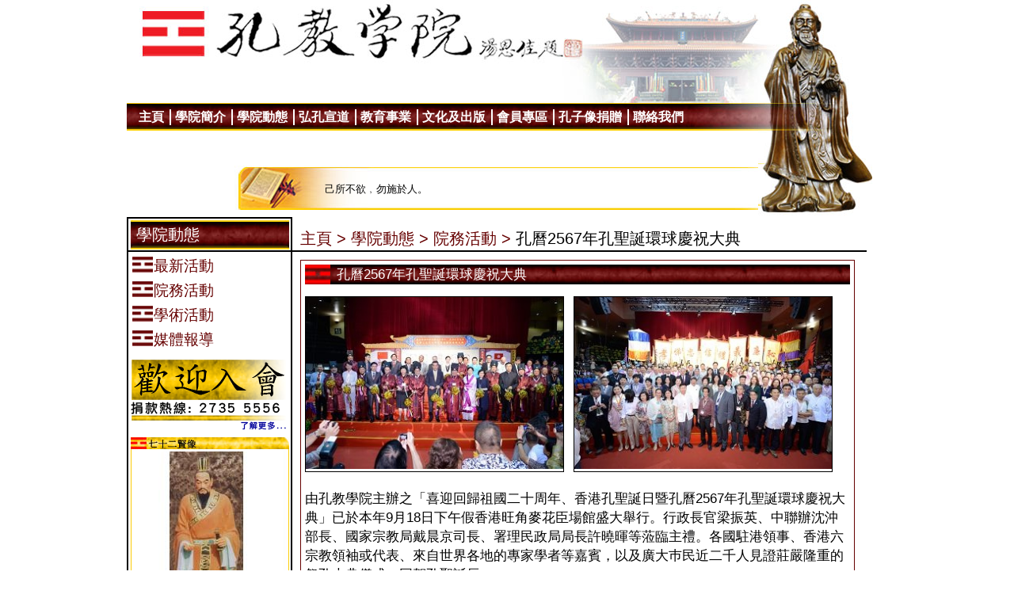

--- FILE ---
content_type: text/html; charset=UTF-8
request_url: http://confucianacademy.com/news_content.php?id=282950&link_id=27642
body_size: 3599
content:
<!DOCTYPE html PUBLIC "-//W3C//DTD XHTML 1.0 Transitional//EN" "http://www.w3.org/TR/xhtml1/DTD/xhtml1-transitional.dtd">
<html xmlns="http://www.w3.org/1999/xhtml">
<head>
<meta http-equiv="Content-Type" content="text/html; charset=utf-8" />
<meta content="孔教書院" name="description" />
<meta content="孔教書院" name="title" />
<link href="http://confucian.eksx.com/fb_logo.png" rel="image_src">
<link href="/index.php" title="Confucian" rel="index"> 
<title>孔教學院 - 孔曆2567年孔聖誕環球慶祝大典</title>
<link href="/css/reset.css" rel="stylesheet" type="text/css" />
<link href="/css/2/style.css" rel="stylesheet" type="text/css" />
<link href="/js/prettyPhoto_2.5.6/css/prettyPhoto.css" type="text/css" rel="stylesheet" />
<link rel="stylesheet" type="text/css" href="/js/smoothDivScroll/smoothDivScroll.css" />
<script src="/js/jquery-1.4.2.min.js" type="text/javascript"></script>
<script src="js/jquery.ui.widget.js" type="text/javascript"></script>
<script src="/js/prettyPhoto_2.5.6/js/jquery.prettyPhoto.js" type="text/javascript"></script>
<script src="/js/smoothDivScroll/jquery.smoothDivScroll-1.1-min.js" type="text/javascript"></script>


<script src="/js/aveego.js?v=3" type="text/javascript"></script>

<script type="text/javascript">
	var MyJS = "";
	var ObjLinkID = "";
  var recaptchaSiteKey = '6Le-r68eAAAAAIqoK1le8yrmab6QQY4Grbm7ZL4H';
</script>

</head>
<body>
<div class="container">

		<div class="InnerHeader">
		<img src="./images/p11_01.jpg" /><div class="InnerHeaderRight"></div>
		<div class="InnerTopMenu">
			<ul class="innertopmenu">
				<li data-object_type="PAGE" data-object_link_id="27602" data-object_id="33521" id="OL_27602"><a href="https://www.confucianacademy.com/load.php?link_id=27602"><span>主頁</span></a></li><li data-object_type="FOLDER" data-object_link_id="27609" data-object_id="33528" id="OL_27609"><a href="https://www.confucianacademy.com/load.php?link_id=27609"><span>學院簡介</span></a></li><li data-object_type="FOLDER" data-object_link_id="27641" data-object_id="33568" id="OL_27641"><a href="https://www.confucianacademy.com/load.php?link_id=27641"><span>學院動態</span></a></li><li data-object_type="FOLDER" data-object_link_id="27614" data-object_id="33533" id="OL_27614"><a href="https://www.confucianacademy.com/load.php?link_id=27614"><span>弘孔宣道</span></a></li><li data-object_type="FOLDER" data-object_link_id="27622" data-object_id="33541" id="OL_27622"><a href="https://www.confucianacademy.com/load.php?link_id=27622"><span>教育事業</span></a></li><li data-object_type="FOLDER" data-object_link_id="27789" data-object_id="33831" id="OL_27789"><a href="https://www.confucianacademy.com/load.php?link_id=27789"><span>文化及出版</span></a></li><li data-object_type="FOLDER" data-object_link_id="27632" data-object_id="33551" id="OL_27632"><a href="https://www.confucianacademy.com/load.php?link_id=27632"><span>會員專區</span></a></li><li data-object_type="FOLDER" data-object_link_id="27645" data-object_id="33572" id="OL_27645"><a href="https://www.confucianacademy.com/load.php?link_id=27645"><span>孔子像捐贈</span></a></li><li data-object_type="FOLDER" data-object_link_id="27635" data-object_id="33554" id="OL_27635"><a href="https://www.confucianacademy.com/load.php?link_id=27635"><span>聯絡我們</span></a></li>
			</ul>
		</div>
		<div class="InnerSubMenu">
			<ul class="innersubmenu">
							</ul>
		</div>
		<div class="clearfloat"></div>
	    <div class="InnerGoldWord">
	    	<div class="InnerGoldWordInner">
	    		<br />
己所不欲﹐勿施於人。
	    	</div>
	    </div>
	</div>
	<div class="clearfloat"></div>		<div class="InnerContainer">
					<div class="Left">
			<div class="CategoryTitle">
									學院動態
							</div>
			
							<div class="LeftMenu">
					<ul class="inner_menu">					
						<li data-object_type="LAYOUT_NEWS_PAGE" data-object_link_id="27640" data-object_id="33567" id="OL_27640"><a href="load.php?link_id=27640"><span>最新活動</span></a></li><li data-object_type="LAYOUT_NEWS_PAGE" data-object_link_id="27642" data-object_id="33569" id="OL_27642"><a href="load.php?link_id=27642"><span>院務活動</span></a></li><li data-object_type="LAYOUT_NEWS_PAGE" data-object_link_id="27643" data-object_id="33570" id="OL_27643"><a href="load.php?link_id=27643"><span>學術活動</span></a></li><li data-object_type="LAYOUT_NEWS_PAGE" data-object_link_id="27644" data-object_id="33571" id="OL_27644"><a href="load.php?link_id=27644"><span>媒體報導</span></a></li>
					</ul>
				</div>
						<div class="clearfloat"></div>
			<div class="WelcomeDonate">
				<a href="https://www.confucianacademy.com/load.php?link_id=27633"><img width="196" height="95" alt="" src="https://www.confucianacademy.com/userfiles/image/%E6%AD%A1%E8%BF%8E%E5%85%A5%E6%9C%83.png" /></a><br />
			</div>
			<div class="StImage">
				<a href="getalbum.php?link_id=29293"><img src="getfile.php?id=17977" /></a>
				<div class="StImage_Info">
					<span class="StImage_Name1">卜商</span><br /><span class="StImage_Name2">（西元前507年－前400年）</span>
				</div>
				<div class="StImage_More">
									</div>
			</div>
			<div class="Advert">
				&nbsp; <br />
&nbsp;&nbsp; <a href="https://www.confucianacademy.com/news_content.php?id=419902&amp;link_id=27640"><img src="https://www.confucianacademy.com/userfiles/image/logo.jpg" width="163" height="90" alt="" /></a><a href="https://www.confucianacademy.com/news_content.php?id=106968&amp;link_id=27640"><br />
</a>
<div><font color="#0000ee"><u><br />
</u></font> &nbsp; &nbsp;<a href="https://www.confucianacademy.com/load.php?link_id=27633"><img src="https://www.confucianacademy.com/userfiles/image/fung/member.png" alt="" width="164" height="137" /><br />
<br />
</a></div>
			</div>
			<div class="Advert">
				<img width="0" height="0" alt="" src="https://www.confucianacademy.com/userfiles/image/%E5%AD%94%E5%AD%90185.jpg" /><br />
&nbsp;&nbsp;<img src="https://www.confucianacademy.com/userfiles/image/fung/99.jpg" width="0" height="0" alt="" /><img src="https://www.confucianacademy.com/userfiles/image/fung/99.jpg" width="0" height="0" alt="" /><a href="https://www.confucianacademy.com/news_content.php?id=76467&amp;link_id=27640"><img src="https://www.confucianacademy.com/userfiles/image/fung/4441.jpg" width="175" height="261" alt="" /></a><br />
&nbsp;&nbsp; <br />
			</div>
		</div>		
			<div class="Right">
				<div class="RightNavi">
					<a href="index.php">主頁 &gt;</a> 
										<a href="load.php?link_id=27641">學院動態 &gt;</a>
																																																														<a href="load.php?link_id=27642">院務活動 &gt;</a>
											 
					
					孔曆2567年孔聖誕環球慶祝大典
				</div>
				
			
			
				<div class="RightContent">
					<div class="NewsDetailContainer">
						<div class="inner_content_title">
							孔曆2567年孔聖誕環球慶祝大典
						</div>
						<div class="news_detail">
							<div class="NewsDetailImage">
																
								<img src="getfile.php?id=196156" />
															</div>
															<div class="NewsDetailImage">
									<img src="getfile.php?id=196157" />
								</div>
														
														<div class="clearfloat"></div>	  
							<div class="NewsDetails_Info">
								
								<br />
								由孔教學院主辦之「喜迎回歸祖國二十周年、香港孔聖誕日暨孔曆2567年孔聖誕環球慶祝大典」已於本年9月18日下午假香港旺角麥花臣場館盛大舉行。行政長官梁振英、中聯辦沈沖部長、國家宗教局戴晨京司長、署理民政局局長許曉暉等蒞臨主禮。各國駐港領事、香港六宗教領袖或代表、來自世界各地的專家學者等嘉賓，以及廣大巿民近二千人見證莊嚴隆重的祭孔大典儀式，同賀孔聖誕辰。<br />
<br />
香港特區政府認許自2014年起每年9月第3個周日定為「香港孔聖誕日」。今年為第三年慶祝孔聖誕日。孔教學院湯恩佳院長在慶典上表示適逢明年為回歸二十周年，聯同慶祝孔子嶽降2567年有多重意義。他以「大力發展儒教事業、著力推進儒家道德教育、切實推行儒家生命教育、以儒教促進社會建設」四個主題演說，並冀望特區政府將孔聖誕定為香港公眾假期，使廣大巿民能在假期緬懷萬世師表──孔子，感受孔儒思想之薰陶，促進社會和諧。而孔教學院得到特區政府的支持，現正籌建香港首座孔廟，期許孔廟的落成，使香港有一個弘揚傳統中國優秀文化的平台。
															</div>
						</div>
					</div>
				</div>
			</div>
		</div>
	<div class="clearfloat"></div>	    
	
	
	

	<div class="clearfloat"></div>
	<div class="footer">
		<a href="load.php?link_id=27605">網站指南</a> | <a href="load.php?link_id=27606">私隱聲明</a> | <a href="load.php?link_id=27607">聯絡我們</a> | Copyright &copy; 2011 The Confucian Academy.  All Rights Reserved. <a></a>
		<br />
			</div>
	<ul id="mySubMenu"><li data-object_type="PAGE" data-object_link_id="27602" data-object_id="33521" id="OL_27602"><a href="https://www.confucianacademy.com/load.php?link_id=27602"><span>主頁</span></a></li><li data-object_type="FOLDER" data-object_link_id="27609" data-object_id="33528" id="OL_27609"><a href="https://www.confucianacademy.com/load.php?link_id=27609"><span>學院簡介</span></a><ul><li data-object_type="PAGE" data-object_link_id="27608" data-object_id="33527" id="OL_27608"><a href="https://www.confucianacademy.com/load.php?link_id=27608"><span>院長序言</span></a></li><li data-object_type="FOLDER" data-object_link_id="27651" data-object_id="33578" id="OL_27651"><a href="https://www.confucianacademy.com/load.php?link_id=27651"><span>學院架構</span></a></li><li data-object_type="FOLDER" data-object_link_id="27649" data-object_id="33576" id="OL_27649"><a href="https://www.confucianacademy.com/load.php?link_id=27649"><span>學院概況</span></a></li><li data-object_type="PAGE" data-object_link_id="27611" data-object_id="33530" id="OL_27611"><a href="https://www.confucianacademy.com/load.php?link_id=27611"><span>目標與前膽</span></a></li><li data-object_type="FOLDER" data-object_link_id="27659" data-object_id="33586" id="OL_27659"><a href="https://www.confucianacademy.com/load.php?link_id=27659"><span>學院沿革</span></a></li><li data-object_type="FOLDER" data-object_link_id="27657" data-object_id="33584" id="OL_27657"><a href="https://www.confucianacademy.com/load.php?link_id=27657"><span>學院人物</span></a></li></ul></li><li data-object_type="FOLDER" data-object_link_id="27641" data-object_id="33568" id="OL_27641"><a href="https://www.confucianacademy.com/load.php?link_id=27641"><span>學院動態</span></a><ul><li data-object_type="LAYOUT_NEWS_PAGE" data-object_link_id="27640" data-object_id="33567" id="OL_27640"><a href="https://www.confucianacademy.com/load.php?link_id=27640"><span>最新活動</span></a></li><li data-object_type="LAYOUT_NEWS_PAGE" data-object_link_id="27642" data-object_id="33569" id="OL_27642"><a href="https://www.confucianacademy.com/load.php?link_id=27642"><span>院務活動</span></a></li><li data-object_type="LAYOUT_NEWS_PAGE" data-object_link_id="27643" data-object_id="33570" id="OL_27643"><a href="https://www.confucianacademy.com/load.php?link_id=27643"><span>學術活動</span></a></li><li data-object_type="LAYOUT_NEWS_PAGE" data-object_link_id="27644" data-object_id="33571" id="OL_27644"><a href="https://www.confucianacademy.com/load.php?link_id=27644"><span>媒體報導</span></a></li></ul></li><li data-object_type="FOLDER" data-object_link_id="27614" data-object_id="33533" id="OL_27614"><a href="https://www.confucianacademy.com/load.php?link_id=27614"><span>弘孔宣道</span></a><ul><li data-object_type="PAGE" data-object_link_id="27616" data-object_id="33535" id="OL_27616"><a href="https://www.confucianacademy.com/load.php?link_id=27616"><span>禮運大同篇</span></a></li><li data-object_type="FOLDER" data-object_link_id="27618" data-object_id="33537" id="OL_27618"><a href="https://www.confucianacademy.com/load.php?link_id=27618"><span>孔教音樂</span></a></li><li data-object_type="PAGE" data-object_link_id="608008" data-object_id="577202" id="OL_608008"><a href="https://www.confucianacademy.com/load.php?link_id=608008"><span>孔教餐前頌</span></a></li><li data-object_type="PAGE" data-object_link_id="27621" data-object_id="33540" id="OL_27621"><a href="https://www.confucianacademy.com/load.php?link_id=27621"><span>問與答</span></a></li></ul></li><li data-object_type="FOLDER" data-object_link_id="27622" data-object_id="33541" id="OL_27622"><a href="https://www.confucianacademy.com/load.php?link_id=27622"><span>教育事業</span></a><ul><li data-object_type="PAGE" data-object_link_id="27623" data-object_id="33542" id="OL_27623"><a href="https://www.confucianacademy.com/load.php?link_id=27623"><span>院屬學校</span></a></li><li data-object_type="FOLDER" data-object_link_id="27625" data-object_id="33544" id="OL_27625"><a href="https://www.confucianacademy.com/load.php?link_id=27625"><span>德育課程</span></a></li></ul></li><li data-object_type="FOLDER" data-object_link_id="27789" data-object_id="33831" id="OL_27789"><a href="https://www.confucianacademy.com/load.php?link_id=27789"><span>文化及出版</span></a><ul><li data-object_type="PRODUCT_ROOT_LINK" data-object_link_id="38001" data-object_id="46717" id="OL_38001"><a href="https://www.confucianacademy.com/load.php?link_id=38001"><span>文化及出版</span></a></li></ul></li><li data-object_type="FOLDER" data-object_link_id="27632" data-object_id="33551" id="OL_27632"><a href="https://www.confucianacademy.com/load.php?link_id=27632"><span>會員專區</span></a><ul><li data-object_type="PAGE" data-object_link_id="27633" data-object_id="33552" id="OL_27633"><a href="https://www.confucianacademy.com/load.php?link_id=27633"><span>入會表格</span></a></li><li data-object_type="PAGE" data-object_link_id="27634" data-object_id="33553" id="OL_27634"><a href="https://www.confucianacademy.com/load.php?link_id=27634"><span>更改資料表格</span></a></li></ul></li><li data-object_type="FOLDER" data-object_link_id="27645" data-object_id="33572" id="OL_27645"><a href="https://www.confucianacademy.com/load.php?link_id=27645"><span>孔子像捐贈</span></a><ul><li data-object_type="LAYOUT_NEWS_PAGE" data-object_link_id="27646" data-object_id="33573" id="OL_27646"><a href="https://www.confucianacademy.com/load.php?link_id=27646"><span>孔子大銅像捐贈</span></a></li><li data-object_type="LAYOUT_NEWS_PAGE" data-object_link_id="27647" data-object_id="33574" id="OL_27647"><a href="https://www.confucianacademy.com/load.php?link_id=27647"><span>大儒大銅像捐贈</span></a></li><li data-object_type="LAYOUT_NEWS_PAGE" data-object_link_id="27648" data-object_id="33575" id="OL_27648"><a href="https://www.confucianacademy.com/load.php?link_id=27648"><span>其他捐贈</span></a></li></ul></li><li data-object_type="FOLDER" data-object_link_id="27635" data-object_id="33554" id="OL_27635"><a href="https://www.confucianacademy.com/load.php?link_id=27635"><span>聯絡我們</span></a><ul><li data-object_type="PAGE" data-object_link_id="27636" data-object_id="33555" id="OL_27636"><a href="https://www.confucianacademy.com/load.php?link_id=27636"><span>通訊地址</span></a></li><li data-object_type="PAGE" data-object_link_id="27637" data-object_id="33556" id="OL_27637"><a href="https://www.confucianacademy.com/load.php?link_id=27637"><span>留言聯繫</span></a></li></ul></li></div>
</div>
</body>
</html>

--- FILE ---
content_type: text/css
request_url: http://confucianacademy.com/css/2/style.css
body_size: 4714
content:
@charset "utf-8";

.sitemap li a span
{
	font-size: 15pt;
	color: #660000;
}

.NewsDetails_Info
{
	font-size: 13pt;		
}
	
.NewsDetailImage
{
	float: left;
	padding: 0px;
	border: 1px solid #000000;
	width: 325px;
	height: 220px;
	overflow: hidden;
	margin-top: 5px;
	margin-right: 12px;		
}

.NewsDetailImage img
{
	width: 325px;			
}

a {text-decoration: none;}

.ProductName
{
	font-size: 13pt;
}
.ProductDesc
{
	font-size: 12pt;		
}
	
.ProductImage
{
	float: left;
	width: 152px;
	height: 210px;
	border: 1px solid #000000;
	overflow: hidden;		
}

.ProductImage img
{
	width: 150px;
}

.ProductInfo_Cat
{
	float: left;
	width: 500px;
	height: 210px;
	margin-left: 5px;		
}

.NewsDetailContainer
{
	width: 688px;
	
	border: 1px solid #660000;
	padding: 5px;
	margin-bottom: 10px; 		
}

div.EventHighlight_Info h1
{	
	font-size: 24pt;	
}
.EventHighlightContainer
{
	width: 688px;
	height: 248px;
	border: 1px solid #660000;
	padding: 5px;
	margin-bottom: 10px;
}
.EventHighlight_Image
{
	float: left;
	padding: 0px;
	width: 330px;
	height: 220px;
	border: 1px solid #000000;
	overflow: hidden;

}

.EventHighlight_Image img
{
	width: 330px;		
}

.EventHighlight_Info
{
	float: left;
	width: 330px;
	margin-left: 5px;		
	margin-right: 5px;
	font-size: 11pt;
}

.EventHighlight_More
{
	float: right;
			
}

.InnerHeaderRight
{
	float: right;
	width: 163px;
	height: 146px;
	background: url(../../images/p11_03.jpg) 0 0 no-repeat;
			
}
.InnerContainer
{
	width: 960px;
	 		
}
.Left
{
	float: left;
	width: 205px;
	border: 2px solid #000000;
	margin-bottom: 10px;		
}

.CategoryTitle
{
	height: 40px;
	background: url(../../images/left_category_title_bg.jpg) -2px -2px no-repeat;
	color: #ffffff;
	font-size: 15pt;
	padding-top: 0px;
	text-indent: 10px;
	line-height: 40px;
	border-bottom: 2px solid #000000;		
}

.WelcomeDonate
{
	
	margin-left: 3px;
	padding-top: 5px;
	margin-top: 5px;		
}

.StImage
{
	width: 201px;
	height: 310px;
	margin-left: 3px;
	background: url(../../images/stimage_bg.jpg) 0 0 no-repeat;
	margin-top: 5px;
	padding-top: 18px;
}

.StImage img
{
	margin-left: 3px;		
}

.StImage_Info
{
	float: left;
	font-size: 10pt;
	margin-top: 10px;
	margin-left: 0px;
	width: 200px;	
	text-align: center;
	
}

.StImage_Name1
{
	text-align: center;
	font-size: 10pt;		
}

.StImage_Name2
{
	/*
	 * margin-left: 3px;
	 */
	text-align: center;
	font-size: 8pt;		
}

.StImage_More
{
	margin-top: 28px;
	margin-right: 3px;
	float: right;			
}

.Right
{
	float: left;
	width: 735px;
	min-height: 600px;		
	
}

.RightNavi
{
	padding-top: 12px;
	padding-left: 10px;
	color: #000000;
	font-size: 15pt;
	line-height: 30px;
	
}

.RightNavi a
{
	color: #660000;
	font-size: 15pt;
}

.RightContent
{
	
	width: 715px;
	padding-top: 10px;
	padding-left: 10px;
	border-top: 2px solid #000000;
	margin-bottom: 10px;
}

.inner_content_title
{
	font-size: 13pt;
	color: #ffffff;
	height: 25px;
	background: url(../../images/right_title_bg.jpg) 0 0 no-repeat;
	line-height: 25px;
	text-indent: 40px;	
}



.inner_content
{
	width: 690px;
	border: 1px solid #660000;
	padding: 4px;		
}

.news_content
{
	width: 690px;
	border: 1px solid #660000;
	padding: 4px;
}

.faq_content
{
	width: 690px;
	border: 1px solid #660000;
	padding: 4px;
	font-family: "新細明體", "Arial Unicode MS";
	font-size: 13pt;		
}

.product_content
{
	width: 690px;
	border: 1px solid #660000;
	padding: 4px;
	font-family: "Arial Unicode MS";
	font-size: 13pt;
	margin-bottom: 5px;		
}

.faq_content hr
{
	color: #660000;
	width: 690px;
}

.faq_content a
{
	color: #660000;
	font-size: 13pt;		
}


div.news_content td
{
	font-size: 18pt;
	padding: 5px;
	border: 1px solid #000000;	
}

div.news_content .news_date
{
	font-size: 16pt;
	color: #000000;
	text-decoration: none;		
}

div.news_content a .news_title
{
	font-size: 16pt;
	color: #660000;		
	text-decoration: underline;
}


.inner_content, .inner_content td
{
	font-family: "新細明體", "Arial Unicode MS";
	font-size: 13pt;			
}

.topbanner
{
	float: left;
	width: 248px;		
}
h3
{
	font-size: 12pt;		
}

.panel1, .panel2, .panel3, panel4
{
	float: left;		
}
.panel2, .panel3, panel4
{
	display: none;		
}

.IndexPublishBody_More
{
	float: right;
	padding-top: 117px;
	margin-right: 2px;		
}
	
.IndexEventBody_More
{
	float: right;
	font-size: 10pt;
		
}
	
.IndexEventBody_Image
{
	float: left;
	
	width: 125px;
	overflow: hidden;
	margin-top: 4px;
	margin-left: 5px;
	margin-right: 3px;
}

.IndexEventBody_Image img
{
	
	border: 1px solid #000000;
			
}

.IndexEventBody_Content
{
	float: left;
	margin-top: 4px;
	width: 158px;
	height: 108px;
	
			
}

.IndexEventBody_Content h3 {
	
	font-size: 10pt;
	
}

.IndexEventBody_FrontpageSummary
{
	width: 157px;	
	height: 70px;
	overflow: hidden;
	color: #666666;
}

.IndexBottom
{
	height: 160px; 		
}

.IndexPublish
{
	float: left;
	
	margin-left: 0px;
		
	
				
			
}

.IndexDonate
{
	float: left;
	
	margin-left: 3px;
				
}
		
.IndexEvent
{
	
	float: left;
	
	margin-left: 35px;
	margin-bottom: 5px;	
		
}


.IndexEventTop
{
	width: 296px;
	height: 18px;
	
}

.IndexPublishBody_Content
{
	float: left;
	margin-top: 2px;
	margin-left: 2px;
	margin-right: 3px;		
}

.IndexPublishBody_Image
{
	width: 77px;
	height: 115px;
	overflow: hidden;
}

.IndexPublishBody_Image img
{
	width: 75px;
	border: 1px solid #000000;		
}

.IndexPublishBody_Desc
{
	width: 80px;
	height: 15px;
	overflow: hidden;	
	font-size: 10pt;	
}

.IndexDonateBody 
{
	background: url(../../images/index_donate_body.jpg) 0 0 no-repeat;
	width: 292px;
	height: 134px;			
}

.IndexPublishBody 
{
	background: url(../../images/index_publish_body.jpg) 0 0 no-repeat;
	width: 293px;
	height: 134px;			
}

.IndexEventBody
{
	background: url(../../images/index_event_body.jpg) 0 0 no-repeat;
	width: 296px;
	height: 134px;

}


.InnerGoldWord
{
	position: absolute;
	
	top: 200px;
	
	
	width: 797px;
	height:57px;
	background: url(../../images/p11_05.jpg) 0px 0 no-repeat;
	margin-top: 9px;
	padding: 0px;
			
}

.InnerGoldWordInner
{
	font-family: "新細明體", "Arial Unicode MS";
	font-size: 10pt;
	margin-top: 5px;
	margin-left: 250px;		
}

.GoldWord
{
	position: relative;
	width: 960px;
	height:82px;
	background: url(../../images/goldword_bg.jpg) 0 0 no-repeat;
	padding: 10px 0 0 38px;
	
}
	
.GoldWordInner
{
	
	font-family: "新細明體", "Arial Unicode MS";
	font-size: 13pt;
	/*
	 * font-weight: bold;
	 */
	
}


div.LeftMenu {
	color: #ffffff;
	
	width: 205px;
	
}

ul.inner_menu {
	
	
	list-style-type: none;
	padding: 0px;
	margin: 0px;
	width: 
	margin-left: 0px;
	
	
}

ul.inner_menu li {
	
	
	/*
	 * height: 25px;
	 */
	
/*
 * background: url(../../images/leftmenu_bullet.jpg) 0 0px no-repeat;
 */
	background-color: #ffffff;
	background-image: url(../../images/leftmenu_bullet.jpg);
	background-position: 0 0px no-repeat;
	background-repeat: no-repeat;
	
	padding-left: 27px;
	padding-right: 0px;
	margin:5px;
	margin-right: 0px;
	
	
}

ul.inner_menu li a span {
	color: #660000;
	font-size: 14pt;	
	text-decoration: none;
			
}

ul.inner_menu li ul {	
	display: none;	
	
}

ul.inner_menu li ul li{
	height: 25px;
	background: red;
	
	padding-left: 7px;
	padding-right: 8px;
	margin:5px;
	
}

ul.inner_menu li ul li a span {
	color: #660000;
	font-size: 14pt;	
	text-decoration: none;
			
}

#PageMenuDiv ul {
	
	
	list-style-type: none;
	padding: 0px;
	margin: 0px;
	
	margin-left: 0px;

	/*
	 * height: 0px;
	 */
	
}

#PageMenuDiv a {
	
	line-height: 20px;
	
}


#PageMenuDiv li {
	
	/*
	 * height: 0px;
	 */
	
}

#PageMenu a.active_folder {
	
	background: url(../../images/leftmenu_bullet.jpg) 0 -1px no-repeat;
	
	padding-left: 27px;
	padding-right: 0px;
	
	height: 20px;
	
	display: block;
	background-color: #ffffff;
}



.active_link {
	/*
	 * background: none;
	 */
	padding-left: 45px;
	padding-right: 0px;
	background-color: #ffffff;
	
	height: 20px;
	
}

.to_be_hidden {
	color: #ff0000;
	text-decoration: underline;
	background: #ffff00;
}

.not_testing {
	background: #000000;
}

ul#PageMenu {
	
	display: none;
		
}

#PageMenu li {
	line-height: 20px;
	
	/*
	 * height: 20px;
	 */
	
	/*
	 * display: none;
	 */
	
}

#PageMenu li.active_link {
	line-height: 20px;
	
	height: 20px;
	
	/*
	 * display: none;
	 */
	
}


ul#PageMenu li ul li {
	
	margin: 5px;
	/*
	 * display: none;
	 */
	
}


#PageMenu ul li {
	
	
	/*
	 * height: 25px;
	 */
	/* background: url(../../images/leftmenu_bullet.jpg) 0 3px no-repeat;
	 
	
	padding-left: 27px;
	padding-right: 0px;
	
	margin:5px;
	*/
}

#PageMenu li a {
	padding-top: 2px;
	padding-bottom: 2px;
			
}

#PageMenu li a span {
	color: #660000;
	font-size: 14pt;	
	text-decoration: none;
	line-height: 24px;
			
}

#PageMenu li ul {	
	
	
}

#PageMenu ul li ul li{
	/* background: url(../../images/leftmenu_bullet.jpg) 0 3px no-repeat;
	padding-left: 27px;
	padding-right: 8px;
	
	margin:5px;
	*/
}

#PageMenu li ul li a span {
	color: #660000;
	font-size: 14pt;	
	text-decoration: none;
			
}

.IndexTopMenu {
	color: #ffffff;
	
	width: 960px;
	height: 40px;
	background: #ffffff url(../../images/topmenu_bg_index.jpg) 0 0 no-repeat;

	display: none;
	
}

ul.innertopmenu
{
	height: 40px;	
	margin-left: 80px;
	padding-top:5px;
	
	overflow: hidden;
}

ul.innertopmenu li ul li ul {
	display: none;
}

ul.innertopmenu li
{
	float: left;
	height: 20px;
	list-style: none;
	
	padding-right: 13px;
	
	border-right: 2px solid #ffffff;
	margin: 5px;
	
}

ul.innertopmenu li a span
{
	color: #ffffff;
	font-size: 12pt;
	font-weight: bold;
	text-decoration: none;
			
}

.InnerTopMenu
{
	float: left;
	color: #ffffff;
	
	width: 797px;
	
	height: 37px;
	
	background: #ffcc00 url(../../images/p11_02.jpg) 0 0 no-repeat;
	
	display: none;
	
}

ul.innertopmenu
{
	height: 30px;	
	margin-left: 10px;
	padding-top:5px;
	
	overflow: hidden;
}

ul.innertopmenu li
{
	/*
	 * float: left;
	 */
	height: 20px;
	list-style: none;
	
	padding-right: 7px;
	margin: 5px;
	margin-right: 0px;
	
	border-right: 2px solid #ffffff;
	
}

ul.innertopmenu li a span
{
	color: #ffffff;
	font-size: 12pt;
	font-weight: bold;
	text-decoration: none;
			
}

ul.indexmenu
{
	height: 40px;	
	margin-left: 80px;
	padding-top:5px;
	
	overflow: hidden;
}

ul.indexmenu li ul li ul {
	display: none;
}

ul.indexmenu li
{
	float: left;
	height: 20px;
	list-style: none;
	
	padding-right: 13px;
	
	border-right: 2px solid #ffffff;
	margin: 5px;
	
}

ul.indexmenu li a span
{
	color: #ffffff;
	font-size: 12pt;
	font-weight: bold;
	text-decoration: none;
			
}

.InnerSubMenu
{
	float: left;
	color: #000000;
	height: 30px;
	margin-left: 60px;
	/*
	 * width: 797px;
	 */
	/*
	 * height: 36px;
	 */
	background: #ffcc00;
	
	border: 0px solid #ff0000;
	display: none;
	
}

div.InnerSubMenu ul
{
	/*
	 * height: 40px;
	 */	
	margin-left: 10px;
	
	padding-top: 0px;
	
	overflow: hidden;
	
}

div.InnerSubMenu ul li
{
	float: left;
	height: 20px;
	list-style: none;
	
	padding-right: 7px;
	margin: 5px;
	margin-right: 0px;
	
	/*
	 * border-right: 2px solid #ffffff;
	 */
	
}

div.InnerSubMenu ul li a span
{
	color: #000000;
	font-size: 10pt;
	
	
	text-decoration: none;
			
}

.AlignCenter {
	text-align: center !important;
}
.AlignLeft {
	text-align: left !important;
}
.AlignRight {
	text-align: right !important;
}
.AllCenter {
	margin: 0 auto;
	text-align: center;
}
.FloatLeft {
	float: left;
}
.FloatRight {
	float: right;
}
input.MyButton {
	color: #ffffff !important;
	text-decoration: none;
	background: #061C63;
	font-size: 12px;
	border: 1px solid #ffffff;
	vertical-align: baseline;
	padding: 5px 5px;
	margin: 5px 3px;
	font: 100% Verdana, Arial, Helvetica, sans-serif;
}
a.MyButton {
	color: #ffffff !important;
	text-decoration: none;
	background: #061C63;
	padding: 5px 5px;
	font-size: 12px;
	margin: 5px 3px;
	display: inline-block;
	border: 1px solid #ffffff;
}
a.MyButton:hover, input.MyButton:hover {
	color: #F5C724 !important;
	cursor: pointer;
}
body {
	font: 100% Verdana, Arial, Helvetica, sans-serif;
	background: #ffffff;
	margin: 0; /* it's good practice to zero the margin and padding of the body element to account for differing browser defaults */
	padding: 0;
	text-align: center; /* this centers the container in IE 5* browsers. The text is then set to the left aligned default in the #container selector */
	color: #000000;
	font-size: 10pt;
}
.container {
	width: 960px;  /* using 20px less than a full 800px width allows for browser chrome and avoids a horizontal scroll bar */
	background: #FFFFFF;
	margin: 0 auto; /* the auto margins (in conjunction with a width) center the page */
	border: 0px solid #000000;
	text-align: left; /* this overrides the text-align: center on the body element. */
}
.Header {
	padding: 0 10px 0 20px;  /* this padding matches the left alignment of the elements in the divs that appear beneath it. If an image is used in the #header instead of text, you may want to remove the padding. */
	height: 308px;
	position: relative;
}
.MainMenuContainer {
	top: 20px;
	left: 10px;
	width: 760px;
	height: 60px;
	background-image: url(../../images/menu_bg.png);
	position: absolute;
}
.MainMenuFull {
	margin:17px 0px 0px 5px;
	top:0;
}
.Logo {
	position: absolute;
	top: 85px;
	left: 30px;
	height: 80px;
	width: 306px;
	overflow: hidden;
	text-align: left;
}
.Logo img {
	border: 0px none;
	padding: 0px;
	margin: 0px;
}
.SloganArea {
	padding-top: 180px;
	padding-left: 20px;
	width: 306px;
	overflow: hidden;
}
.Header h1 {
	margin: 0; /* zeroing the margin of the last element in the #header div will avoid margin collapse - an unexplainable space between divs. If the div has a border around it, this is not necessary as that also avoids the margin collapse */
	padding: 10px 0; /* using padding instead of margin will allow you to keep the element away from the edges of the div */
}
.MainContent {
	margin: 0 254px 0 0;
	padding: 0 0 0 0;
}
.MainContent h1, .MainContent h2, .MainContent h3 {
	font-family: Arial, Helvetica, sans-serif;
}
.MainContent h1 {
	color: #ffffff;
	font-size: 20px;
	padding: 10px 15px;
	background-image:url(../../images/h1_bg.png);
	background-repeat: no-repeat;
	margin: 0 0 10px 0;
}
.MainContent h2 {
	font-size: 14px;
	color: #ffffff;
	font-weight: bold;
	margin: 20px 0px 0px 0px;
}
.MainContent h3 {
	font-size: 14px;
	color: #ffffff;
	font-weight: bold;
	margin: 18px 0px 0px 0px;
}
.MainContent p {
	font-size: 12px;
	color: #FFFFFF;
	font-family: Verdana, Arial, Helvetica, sans-serif;
	margin: 0px 0px 10px 0px;
}
.MainContent a {
	text-decoration: none;
	color: #0066FF;
}
.MainContent a:hover {
	color: #F5C724;
}
.MainContentHeader {
	background-image: url(../../images/maincontent_head_bg2.gif);
	background-position: right top;
	height: 13px;
	padding: 0 0 0 0;
	margin: 0px;
}
.MainBlockArea {
	background-image: url(../../images/left_content_bg.png);
	background-position: left;
	background-repeat: repeat-y;
	padding: 1px 30px 30px 30px;
	min-height: 400px;
	overflow: auto;
}
.Sidebar {
	width: 254px;
	float: right;
	padding: 90px 0px 0px 0px;
}
.SidebarInner {
	padding: 20px;
}
.Sidebar h1, .Sidebar h2, .Sidebar h3, .Sidebar p {
	font-family: Arial, Helvetica, sans-serif;
	padding: 0px;
}
.Sidebar h1 {
	color: #1b98da;
	font-size: 20px;
	margin: 0px 0px 10px 0px;
}
.Sidebar h2 {
	color: #5cb77a;
	font-size: 16px;
	margin: 0px 0px 10px 0px;
	font-weight: bold;
}
.Sidebar h3 {
	color: #5cb77a;
	font-size: 14px;
	margin: 0px 0px 10px 0px;
	font-weight: bold;
}
.Sidebar div p {
	margin: 0px 0px 10px 0px;
	color: #666666;
	font-size: 12px;
}
.Sidebar div a {
	text-decoration: none;
	color: #1b98da;
}
.Sidebar div a:hover {
	text-decoration: underline;
	color: #F5C724;
}
.footer {
	*margin-top: 5px;
	_margin-top: 5px;
	text-align: left;
	font-size: 8pt;
	padding: 9px 0px 10px 11px; /* this padding matches the left alignment of the elements in the divs that appear above it. */
	
	background: #ffffff url(../../images/footer_bg.jpg) 0 0 no-repeat;
	color: #000000;	 
}
.footer p {
	margin: 0; /* zeroing the margins of the first element in the footer will avoid the possibility of margin collapse - a space between divs */
	padding: 10px 0; /* padding on this element will create space, just as the the margin would have, without the margin collapse issue */
	font-family: Verdana, Arial, Helvetica, sans-serif;
	font-size: 10px;
	color: #000000;
}
.fltrt { /* this class can be used to float an element right in your page. The floated element must precede the element it should be next to on the page. */
	float: right;
	margin-left: 8px;
}
.fltlft { /* this class can be used to float an element left in your page */
	float: left;
	margin-right: 8px;
}
.clearfloat { /* this class should be placed on a div or break element and should be the final element before the close of a container that should fully contain a float */
	clear:both;
	height:0;
	font-size: 1px;
	line-height: 0px;
}
.Media {
	float: left;
	padding: 10px;
}
.CountrySelection {
	width: 206px;
}
input.InputText, textarea.InputText {
	width: 200px;
}
input.country_code, input.area_code{
	width: 40px;
}
input.telephone {
}
table.TableInfo td, table.TableInfo th{
	padding: 0 5px 0 0;
	vertical-align: middle;
}
table.TableTopTitle {
	text-align: center;
}
table.InputDetailsTable td, table.InputDetailsTable th {
	padding: 5px;
	vertical-align: middle;
}
table.PhoneTable td {
	padding: 3px 6px 3px 0;
}
table.TableLeftTitle th {
	text-align: right;
	font-weight: bold;
/*	min-width: 130px; */
}
table.TableLeftTitle td {
	text-align: left;
}
table.CartTable a {
	color: #ffffff;
}
table.CartTable td, table.CartTable th {
	padding: 5px;
	vertical-align: middle;
	text-align: center;
}
table.CartTable th {
	font-size: 14px;
}
table.LightBorder {
	border-collapse: collapse;
}
table.LightBorder th, table.LightBorder td {
	border: 1px solid #ccc;
}
th.EmptyCell, td.EmptyCell {
	border: none !important;
}
#BonusPointGiftTable {
	margin: 20px 0;
}
.error {
	color: #ff0000;
}
p.Msg {
	color: #ff0000;
	text-align: center;
}

/*
 * sg pages from SN
 */

.SG_page { width:100%; height:21px; line-height:21px; clear:both; overflow:hidden; _overflow:visible; }
.SG_pages { float:right; height:100%;margin-top: 5px; margin-bottom: 5px; }
.SG_pages li { list-style:none; float:left; height:100%; margin:0 2px; font-family:Arial }
.SG_pages a { display:block; height:19px; padding:0 5px; line-height:19px; float:left; border-width:1px; border-style:solid; font-family:Arial; font-size:11px; text-align:center; text-decoration:none }
.SG_pages a:hover { text-decoration:none }
.SG_pgon { font-weight:bold; padding:0 3px; line-height: 21px; }
.SG_pgttl { padding:0 2px; font-size:12px; line-height: 21px;}
.SG_pgprev a,.SG_pgnext a { width:62px; height:21px; line-height:21px; padding:0; border:none; font-size:12px; background-repeat:no-repeat; background-position:0 0; font-family:"宋体" }
.SG_pgprev a:hover,.SG_pgnext a:hover { background-position:0 -21px }
.SG_pages .SG_pgelip a { border:0; height:21px; line-height:21px; padding:0 2px }
.SG_pages a:link,.SG_pages a:visited { color:#748396 }
.SG_pages a:hover { color:#900 }
.SG_pages a { border-color:#dddddd; background:#ffffff }
.SG_pgprev a,.SG_pgnext a { border-color:#660000; background-image:url(../../images/CP_page.png); }
.SG_pgprev a:hover,.SG_pgnext a:hover { color:#43609c }
li.SG_s_pgprev a,li.SG_s_pgnext a{ border-color:#660000; display:inline; height:22px; padding:0 3px; line-height:22px; float:left; border:1px solid #ff0000;  background:none; font-family:Arial; font-size:12px; text-align:center; text-decoration:none }

.news_detail {
	
	margin-top: 10px;
	
	height: 1%; 
	overflow: hidden;
	/*
	 * position: relative;
	
	min-height: 600px;
	*/
}

.photolistimg
{
	float: left;
	width: 190px;
	height: 150px;
	border: 0px solid #000000;
	overflow: hidden;
	margin: 5px;		
}

.photolistimg img {
	width: 190px;
}

.photolistimg_72
{
	float: left;
	width: 600px;
	height: 245px;
	border: 1px solid #000000;
	overflow: hidden;
	margin: 5px;		
	
}

.photolistimg_72 img {
	width: 190px;
	border: 1px solid #000000;
}

#mySubMenu {
	display: none;
}

.NotMyOrderContentTable {
	margin-left: 10px;
}

.NotMyOrderContentTable a {
	font-size: 12pt;
}

.NotMyOrderContentTable tr{
	height: 30px;
}

.NotMyOrderContentTable td{
	vertical-align: top;
}


<!--[if IE]>
#MainContent { zoom: 1; }
<![endif]-->




--- FILE ---
content_type: text/javascript
request_url: http://confucianacademy.com/js/smoothDivScroll/jquery.smoothDivScroll-1.1-min.js
body_size: 2475
content:
/*
 * jQuery SmoothDivScroll 1.1
 *
 * Copyright (c) 2010 Thomas Kahn
 * Licensed under the GPL license.
 *
 * http://www.maaki.com/thomas/SmoothDivScroll/
 *
 * Depends:
 * jquery.ui.widget.js
 *
 */
(function($){$.widget("thomaskahn.smoothDivScroll",{options:{scrollingHotSpotLeft:"div.scrollingHotSpotLeft",scrollingHotSpotRight:"div.scrollingHotSpotRight",scrollableArea:"div.scrollableArea",scrollWrapper:"div.scrollWrapper",hiddenOnStart:false,ajaxContentURL:"",countOnlyClass:"",scrollStep:15,scrollInterval:10,mouseDownSpeedBooster:3,autoScroll:"",autoScrollDirection:"right",autoScrollStep:5,autoScrollInterval:10,visibleHotSpots:"",hotSpotsVisibleTime:5,startAtElementId:""},_create:function(){var self=this,o=this.options,el=this.element;el.data("scrollWrapper",el.find(o.scrollWrapper));el.data("scrollingHotSpotRight",el.find(o.scrollingHotSpotRight));el.data("scrollingHotSpotLeft",el.find(o.scrollingHotSpotLeft));el.data("scrollableArea",el.find(o.scrollableArea));el.data("speedBooster",1);el.data("motherElementOffset",el.offset().left);el.data("scrollXPos",0);el.data("hotSpotWidth",el.find(o.scrollingHotSpotLeft).width());el.data("scrollableAreaWidth",0);el.data("startingPosition",0);el.data("rightScrollInterval",null);el.data("leftScrollInterval",null);el.data("autoScrollInterval",null);el.data("hideHotSpotBackgroundsInterval",null);el.data("previousScrollLeft",0);el.data("pingPongDirection","right");el.data("getNextElementWidth",true);el.data("swapAt",null);el.data("startAtElementHasNotPassed",true);el.data("swappedElement",null);el.data("originalElements",el.data("scrollableArea").children(o.countOnlyClass));el.data("visible",true);el.data("initialAjaxContentLoaded",false);el.data("enabled",true);el.data("scrollWrapper").scrollLeft(el.data("startingPosition"));if(o.autoScroll!=="always"){switch(o.visibleHotSpots){case"always":self.showHotSpotBackgrounds();break;case"onstart":self.showHotSpotBackgrounds();el.data("hideHotSpotBackgroundsInterval",setTimeout(function(){self.hideHotSpotBackgrounds("slow")},(o.hotSpotsVisibleTime*1000)));break;default:break}}el.data("scrollingHotSpotRight").bind("mousemove",function(e){var x=e.pageX-(this.offsetLeft+el.data("motherElementOffset"));el.data("scrollXPos",Math.round((x/el.data("hotSpotWidth"))*o.scrollStep));if(el.data("scrollXPos")===Infinity){el.data("scrollXPos",0)}});el.data("scrollingHotSpotRight").bind("mouseover",function(){if((o.autoScroll==="onstart"&&el.data("autoScrollInterval")!==null)){clearInterval(el.data("autoScrollInterval"));el.data("autoScrollInterval",null);self._trigger("autoScrollIntervalStopped")}el.data("rightScrollInterval",setInterval(function(){if(el.data("scrollXPos")>0&&el.data("enabled")){el.data("scrollWrapper").scrollLeft(el.data("scrollWrapper").scrollLeft()+(el.data("scrollXPos")*el.data("speedBooster")));self._showHideHotSpots()}},o.scrollInterval));self._trigger("mouseOverRightHotSpot")});el.data("scrollingHotSpotRight").bind("mouseout",function(){clearInterval(el.data("rightScrollInterval"));el.data("scrollXPos",0)});el.data("scrollingHotSpotRight").bind("mousedown",function(){el.data("speedBooster",o.mouseDownSpeedBooster)});$("body").bind("mouseup",function(){el.data("speedBooster",1)});el.data("scrollingHotSpotLeft").bind("mousemove",function(e){var x=el.data("scrollingHotSpotLeft").innerWidth()-(e.pageX-el.data("motherElementOffset"));el.data("scrollXPos",Math.round((x/el.data("hotSpotWidth"))*o.scrollStep));if(el.data("scrollXPos")===Infinity){el.data("scrollXPos",0)}});el.data("scrollingHotSpotLeft").bind("mouseover",function(){if((o.autoScroll==="onstart"&&el.data("autoScrollInterval")!==null)){clearInterval(el.data("autoScrollInterval"));el.data("autoScrollInterval",null);self._trigger("autoScrollIntervalStopped")}el.data("leftScrollInterval",setInterval(function(){if(el.data("scrollXPos")>0&&el.data("enabled")){el.data("scrollWrapper").scrollLeft(el.data("scrollWrapper").scrollLeft()-(el.data("scrollXPos")*el.data("speedBooster")));self._showHideHotSpots()}},o.scrollInterval));self._trigger("mouseOverLeftHotSpot")});el.data("scrollingHotSpotLeft").bind("mouseout",function(){clearInterval(el.data("leftScrollInterval"));el.data("scrollXPos",0)});el.data("scrollingHotSpotLeft").bind("mousedown",function(){el.data("speedBooster",o.mouseDownSpeedBooster)});$(window).bind("resize",function(){if(!(o.hiddenOnStart)){self._showHideHotSpots()}self._trigger("windowResized")});if(o.ajaxContentURL.length>0){self.replaceContent(o.ajaxContentURL)}else{self.recalculateScrollableArea()}if(o.hiddenOnStart){self.hide()}if((o.autoScroll.length>0)&&!(o.hiddenOnStart)&&(o.ajaxContentURL.length<=0)){self.startAutoScroll()}},showHotSpotBackgrounds:function(fadeSpeed){var self=this,el=this.element;if(fadeSpeed!==undefined){el.data("scrollingHotSpotLeft").css("opacity","0.0");el.data("scrollingHotSpotRight").css("opacity","0.0");el.data("scrollingHotSpotLeft").addClass("scrollingHotSpotLeftVisible");el.data("scrollingHotSpotRight").addClass("scrollingHotSpotRightVisible");el.data("scrollingHotSpotLeft").fadeTo(fadeSpeed,0.35);el.data("scrollingHotSpotRight").fadeTo(fadeSpeed,0.35)}else{el.data("scrollingHotSpotLeft").addClass("scrollingHotSpotLeftVisible");el.data("scrollingHotSpotLeft").removeAttr("style");el.data("scrollingHotSpotRight").addClass("scrollingHotSpotRightVisible");el.data("scrollingHotSpotRight").removeAttr("style")}self._showHideHotSpots()},hideHotSpotBackgrounds:function(fadeSpeed){var el=this.element;if(fadeSpeed!==undefined){el.data("scrollingHotSpotLeft").fadeTo(fadeSpeed,0.0,function(){el.data("scrollingHotSpotLeft").removeClass("scrollingHotSpotLeftVisible")});el.data("scrollingHotSpotRight").fadeTo(fadeSpeed,0.0,function(){el.data("scrollingHotSpotRight").removeClass("scrollingHotSpotRightVisible")})}else{el.data("scrollingHotSpotLeft").removeClass("scrollingHotSpotLeftVisible");el.data("scrollingHotSpotLeft").removeAttr("style");el.data("scrollingHotSpotRight").removeClass("scrollingHotSpotRightVisible");el.data("scrollingHotSpotRight").removeAttr("style")}},_showHideHotSpots:function(){var self=this,el=this.element,o=this.options;if(o.autoScroll!=="always"){if(el.data("scrollableAreaWidth")<=(el.data("scrollWrapper").innerWidth())){el.data("scrollingHotSpotLeft").hide();el.data("scrollingHotSpotRight").hide()}else if(el.data("scrollWrapper").scrollLeft()===0){el.data("scrollingHotSpotLeft").hide();el.data("scrollingHotSpotRight").show();self._trigger("scrollLeftLimitReached");clearInterval(el.data("leftScrollInterval"));el.data("leftScrollInterval",null)}else if(el.data("scrollableAreaWidth")<=(el.data("scrollWrapper").innerWidth()+el.data("scrollWrapper").scrollLeft())){el.data("scrollingHotSpotLeft").show();el.data("scrollingHotSpotRight").hide();self._trigger("scrollRightLimitReached");clearInterval(el.data("rightScrollInterval"));el.data("rightScrollInterval",null)}else{el.data("scrollingHotSpotLeft").show();el.data("scrollingHotSpotRight").show()}}else{el.data("scrollingHotSpotLeft").hide();el.data("scrollingHotSpotRight").hide()}},moveToElement:function(moveTo,elementNumber){var self=this,el=this.element,o=this.options,tempScrollableAreaWidth=0,foundStartAtElement=false;switch(moveTo){case"first":el.data("scrollXPos",0);self._trigger("movedToFirstElement");break;case"start":el.data("scrollableArea").children(o.countOnlyClass).each(function(){if((o.startAtElementId.length>0)&&(($(this).attr("id"))===o.startAtElementId)){el.data("startingPosition",tempScrollableAreaWidth);foundStartAtElement=true}tempScrollableAreaWidth=tempScrollableAreaWidth+$(this).outerWidth(true)});el.data("scrollXPos",el.data("startingPosition"));self._trigger("movedToStartElement");break;case"last":el.data("scrollXPos",el.data("scrollableAreaWidth"));self._trigger("movedToLastElement");break;case"number":if(!(isNaN(elementNumber))){el.data("scrollableArea").children(o.countOnlyClass).each(function(index){if(index===(elementNumber-1)){el.data("scrollXPos",tempScrollableAreaWidth)}tempScrollableAreaWidth=tempScrollableAreaWidth+$(this).outerWidth(true)})}self._trigger("movedToElementNumber",null,{"elementNumber":elementNumber});break;default:break}el.data("scrollWrapper").scrollLeft(el.data("scrollXPos"));self._showHideHotSpots()},addContent:function(ajaxContentURL,addWhere){var self=this,el=this.element;$.get(ajaxContentURL,function(data){if(addWhere==="first"){el.data("scrollableArea").children(":first").before(data)}else{el.data("scrollableArea").children(":last").after(data)}self.recalculateScrollableArea();self._showHideHotSpots()})},replaceContent:function(ajaxContentURL){var self=this,el=this.element;el.data("scrollableArea").load(ajaxContentURL,function(){self.recalculateScrollableArea();self.moveToElement("first");self._showHideHotSpots();el.data("startingPosition",0)})},recalculateScrollableArea:function(){var tempScrollableAreaWidth=0,foundStartAtElement=false,o=this.options,el=this.element,self=this;el.data("scrollableArea").children(o.countOnlyClass).each(function(){if((o.startAtElementId.length>0)&&(($(this).attr("id"))===o.startAtElementId)){el.data("startingPosition",tempScrollableAreaWidth);foundStartAtElement=true}tempScrollableAreaWidth=tempScrollableAreaWidth+$(this).outerWidth(true)});if(!(foundStartAtElement)){el.data("startAtElementId","")}el.data("scrollableAreaWidth",tempScrollableAreaWidth);el.data("scrollableArea").width(el.data("scrollableAreaWidth"));if(!(el.data("initialAjaxContentLoaded"))){if((o.autoScroll.length>0)&&!(o.hiddenOnStart)&&(o.ajaxContentURL.length>0)){self.startAutoScroll();el.data("initialAjaxContentLoaded",true)}}},stopAutoScroll:function(){var self=this,el=this.element;clearInterval(el.data("autoScrollInterval"));el.data("autoScrollInterval",null);self._showHideHotSpots();self._trigger("autoScrollStopped")},startAutoScroll:function(){var self=this,el=this.element,o=this.options;self._showHideHotSpots();clearInterval(el.data("autoScrollInterval"));el.data("autoScrollInterval",null);self._trigger("autoScrollStarted");el.data("autoScrollInterval",setInterval(function(){if(!(el.data("visible"))||(el.data("scrollableAreaWidth")<=(el.data("scrollWrapper").innerWidth()))){clearInterval(el.data("autoScrollInterval"));el.data("autoScrollInterval",null)}else{el.data("previousScrollLeft",el.data("scrollWrapper").scrollLeft());switch(o.autoScrollDirection){case"right":el.data("scrollWrapper").scrollLeft(el.data("scrollWrapper").scrollLeft()+o.autoScrollStep);if(el.data("previousScrollLeft")===el.data("scrollWrapper").scrollLeft()){self._trigger("autoScrollRightLimitReached");clearInterval(el.data("autoScrollInterval"));el.data("autoScrollInterval",null);self._trigger("autoScrollIntervalStopped")}break;case"left":el.data("scrollWrapper").scrollLeft(el.data("scrollWrapper").scrollLeft()-o.autoScrollStep);if(el.data("previousScrollLeft")===el.data("scrollWrapper").scrollLeft()){self._trigger("autoScrollLeftLimitReached");clearInterval(el.data("autoScrollInterval"));el.data("autoScrollInterval",null);self._trigger("autoScrollIntervalStopped")}break;case"backandforth":if(el.data("pingPongDirection")==="right"){el.data("scrollWrapper").scrollLeft(el.data("scrollWrapper").scrollLeft()+(o.autoScrollStep))}else{el.data("scrollWrapper").scrollLeft(el.data("scrollWrapper").scrollLeft()-(o.autoScrollStep))}if(el.data("previousScrollLeft")===el.data("scrollWrapper").scrollLeft()){if(el.data("pingPongDirection")==="right"){el.data("pingPongDirection","left");self._trigger("autoScrollRightLimitReached")}else{el.data("pingPongDirection","right");self._trigger("autoScrollLeftLimitReached")}}break;case"endlessloopright":if(el.data("getNextElementWidth")){if((o.startAtElementId.length>0)&&(el.data("startAtElementHasNotPassed"))){el.data("swapAt",$("#"+o.startAtElementId).outerWidth(true));el.data("startAtElementHasNotPassed",false)}else{el.data("swapAt",el.data("scrollableArea").children(":first").outerWidth(true))}el.data("getNextElementWidth",false)}el.data("scrollWrapper").scrollLeft(el.data("scrollWrapper").scrollLeft()+o.autoScrollStep);if(el.data("swapAt")<=el.data("scrollWrapper").scrollLeft()){el.data("swappedElement",el.data("scrollableArea").children(":first").detach());el.data("scrollableArea").append(el.data("swappedElement"));el.data("scrollWrapper").scrollLeft(el.data("scrollWrapper").scrollLeft()-el.data("swappedElement").outerWidth(true));el.data("getNextElementWidth",true)}break;case"endlessloopleft":if(el.data("getNextElementWidth")){if((o.startAtElementId.length>0)&&(el.data("startAtElementHasNotPassed"))){el.data("swapAt",$("#"+o.startAtElementId).outerWidth(true));el.data("startAtElementHasNotPassed",false)}else{el.data("swapAt",el.data("scrollableArea").children(":first").outerWidth(true))}el.data("getNextElementWidth",false)}el.data("scrollWrapper").scrollLeft(el.data("scrollWrapper").scrollLeft()-o.autoScrollStep);if(el.data("scrollWrapper").scrollLeft()===0){el.data("swappedElement",el.data("scrollableArea").children(":last").detach());el.data("scrollableArea").prepend(el.data("swappedElement"));el.data("scrollWrapper").scrollLeft(el.data("scrollWrapper").scrollLeft()+el.data("swappedElement").outerWidth(true));el.data("getNextElementWidth",true)}break;default:break}}},o.autoScrollInterval))},restoreOriginalElements:function(){var self=this,el=this.element;el.data("scrollableArea").html(el.data("originalElements"));self.recalculateScrollableArea();self.moveToElement("first")},show:function(){var el=this.element;el.data("visible",true);el.show()},hide:function(){var el=this.element;el.data("visible",false);el.hide()},enable:function(){var el=this.element;el.data("enabled",true)},disable:function(){var el=this.element;clearInterval(el.data("autoScrollInterval"));clearInterval(el.data("rightScrollInterval"));clearInterval(el.data("leftScrollInterval"));clearInterval(el.data("hideHotSpotBackgroundsInterval"));el.data("enabled",false)},destroy:function(){var el=this.element;clearInterval(el.data("autoScrollInterval"));clearInterval(el.data("rightScrollInterval"));clearInterval(el.data("leftScrollInterval"));clearInterval(el.data("hideHotSpotBackgroundsInterval"));el.data("scrollingHotSpotRight").unbind("mouseover");el.data("scrollingHotSpotRight").unbind("mouseout");el.data("scrollingHotSpotRight").unbind("mousedown");el.data("scrollingHotSpotLeft").unbind("mouseover");el.data("scrollingHotSpotLeft").unbind("mouseout");el.data("scrollingHotSpotLeft").unbind("mousedown");el.data("scrollableArea").html(el.data("originalElements"));el.data("scrollableArea").removeAttr("style");el.data("scrollingHotSpotRight").removeAttr("style");el.data("scrollingHotSpotLeft").removeAttr("style");el.data("scrollWrapper").scrollLeft(0);el.data("scrollingHotSpotLeft").removeClass("scrollingHotSpotLeftVisible");el.data("scrollingHotSpotRight").removeClass("scrollingHotSpotRightVisible");el.data("scrollingHotSpotRight").hide();el.data("scrollingHotSpotLeft").hide();$.Widget.prototype.destroy.apply(this,arguments)}})})(jQuery);